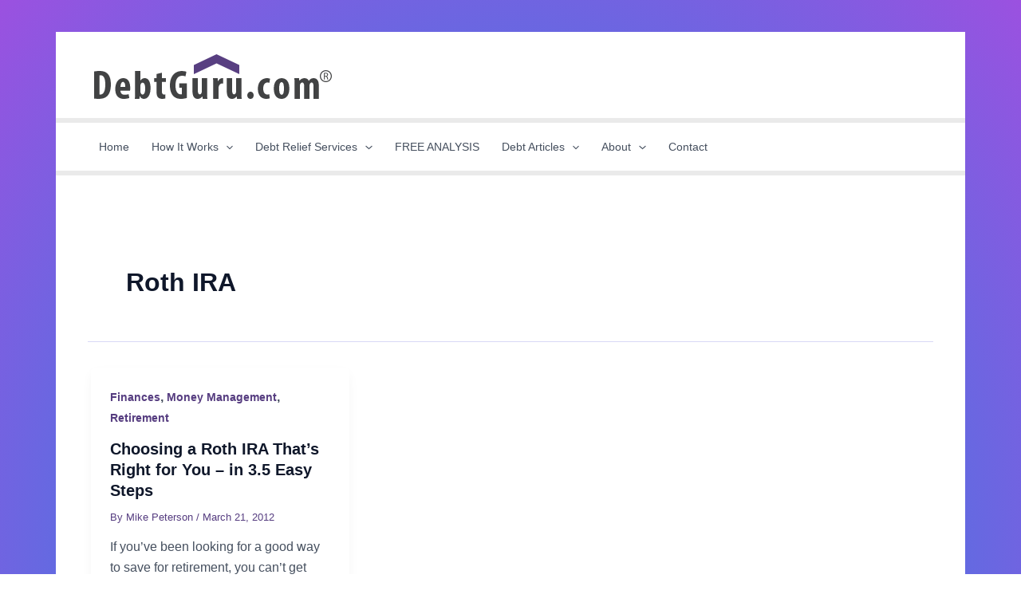

--- FILE ---
content_type: text/plain
request_url: https://www.google-analytics.com/j/collect?v=1&_v=j102&a=1966881150&t=pageview&_s=1&dl=https%3A%2F%2Fdebtguru.com%2Ftag%2Froth-ira%2F&ul=en-us%40posix&dt=Roth%20IRA%20Archives%20-%20DebtGuru%20Credit%20Counseling%20and%20Debt%20Management%20Services&sr=1280x720&vp=1280x720&_u=IEBAAEABAAAAACAAI~&jid=471355100&gjid=1856431374&cid=1182401076.1764361016&tid=UA-3913868-1&_gid=215954605.1764361016&_r=1&_slc=1&z=1445143447
body_size: -449
content:
2,cG-YPPCPB7M6E